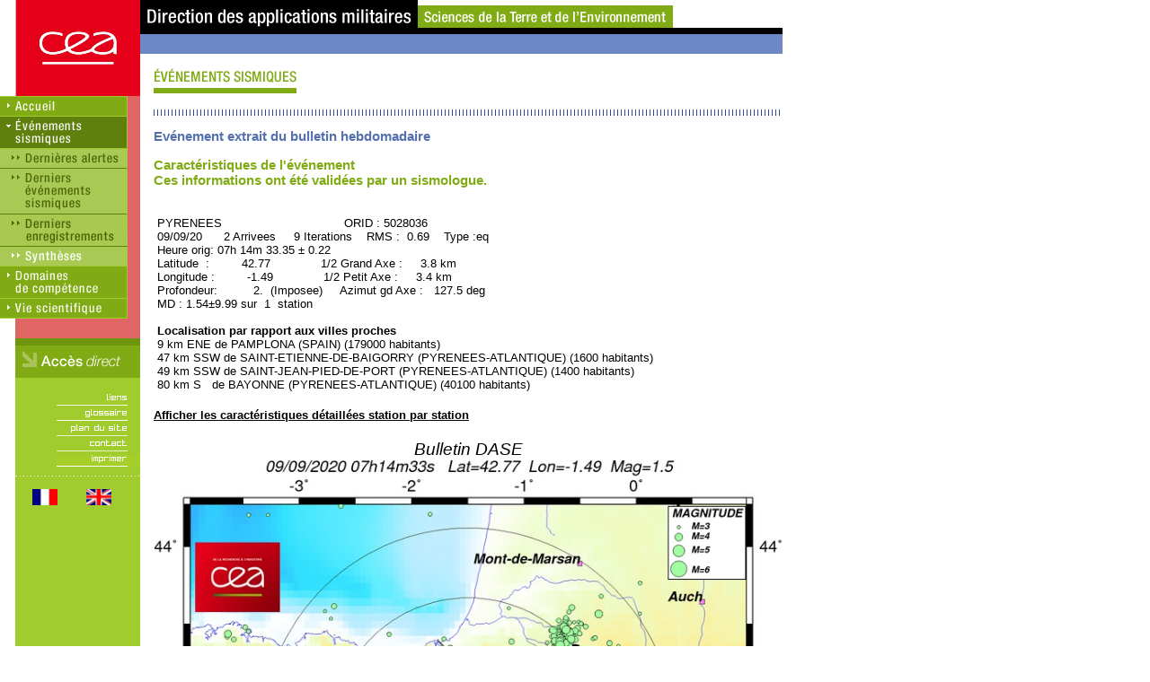

--- FILE ---
content_type: text/html; charset=iso-8859-1
request_url: https://www-dase.cea.fr/evenement/evenements.php?type=bulletin&type_bulletin=&identifiant=20200909-071433&lang=fr
body_size: 2555
content:

  
<!DOCTYPE HTML PUBLIC "-//W3C//DTD HTML 4.01 Transitional//EN">
<html>
<head>
<title>CEA - DAM</title>
<meta http-equiv="refresh" content="300">
<meta http-equiv="Content-Type" content="text/html; charset=iso-8859-1">
<script language="JavaScript">
var niveau='../';
var lang='fr';

function ouvre(site) {
	fen=window.open(site)
}

function popup_image(figure) {
	image = new Image;
	image.src = figure;
	code = '<HTML><HEAD><TITLE>Image</TITLE></HEAD><BODY LEFTMARGIN=10 TOPMARGIN=10 MARGINWIDTH=0 MARGINHEIGHT=0><CENTER><IMG SRC="'+figure+'" BORDER=0 NAME=image onLoad="window.resizeTo(document.image.width+25,document.image.height+45)"></CENTER></BODY></HTML>';
	popupImage =window.open('','_blank','toolbar=0,location=0,top=0,left=0,directories=0,menuBar=0,scrollbars=0,resizable=1');
	popupImage.document.open();
	popupImage.document.write(code);
	popupImage.document.close()
}
</script>
<script language="JavaScript" src="../scripts/scripts.js"></script>
<script language="JavaScript" src="../scripts/menu.js"></script>
<style media="screen">
body {
	background-image: url(../img/dhtml/fond2.gif);
	background-repeat: repeat-y;
	background-position: left top;
}

table#texte {
	width:700px;
}
img.image {
	width:700px;
}
</style>
<style media="print">
img.image {
	width:15cm;
}
</style>
<link href="../css/style.css" rel="stylesheet" type="text/css">
<link href="../css/print.css" rel="stylesheet" type="text/css" media="print">
</head>

<body leftmargin="0" topmargin="0" marginwidth="0" marginheight="0" onLoad="javascript:Menu(2,4);">
<table id="texte" height="100%" border="0" cellpadding="0" cellspacing="0">
  <tr>
    <td valign="top">
<table width="100%" border="0" cellspacing="0" cellpadding="0">
        <tr> 
          <td width="156" valign="top" class="noprint"><img src="../img/home/logo.gif" width="156" height="107"></td>
          <td width="97%" valign="top"> 
            <table width="100%" border="0" cellspacing="0" cellpadding="0" class="noprint">
              <tr> 
                <td background="../img/f_haut.gif"><img src="../img/home/bandeau.gif" width="609" height="38"></td>
              </tr>
              <tr> 
                <td bgcolor="#6D88C5"><img src="../img/pix.gif" width="1" height="22"></td>
              </tr>
            </table>
            <table border="0" cellspacing="0" cellpadding="0" class="printonly">
              <tr> 
                <td><img src="../img/home/bandeau.gif" width="548" height="34"></td>
				<td><img src="../img/home/logo_print.gif" width="61" height="63"></td>
              </tr>
            </table>
            <table width="100%" border="0" cellspacing="0" cellpadding="0">
              <tr> 
                <td width="15"><img src="../img/pix.gif" width="15" height="1"></td>
                <td><img src="../img/evenement/titre.gif" width="159" height="44"></td>
              </tr>
              <tr> 
                <td><img src="../img/pix.gif" width="15" height="14"></td>
                <td><img src="../img/pix.gif" width="15" height="14"></td>
              </tr>
              <tr> 
                <td><img src="../img/pix.gif" width="1" height="1"></td>
                              </tr>
              <tr> 
                <td><img src="../img/pix.gif" width="15" height="24"></td>
                <td background="../img/separateur_h24.gif"><img src="../img/pix.gif" width="15" height="24"></td>
              </tr>
              <tr> 
                <td>&nbsp;</td>
                <td class="arial13bleubold">
                  Ev&eacute;nement extrait du bulletin hebdomadaire
                  <br>                </td>
              </tr>
              <tr> 
                <td><img src="../img/pix.gif" width="15" height="14"></td>
                <td><img src="../img/pix.gif" width="15" height="14"></td>
              </tr>
                            <tr> 
                <td>&nbsp;</td>
                <td class="arial3vertbold">
                 Caract&eacute;ristiques de l'&eacute;v&eacute;nement<br>Ces informations ont &eacute;t&eacute; valid&eacute;es par un sismologue.                </td>
              </tr>
 	      <tr> 
                <td>&nbsp;</td>
                <td class="arial3orangebold">
                                 </td>
              </tr>
              <tr> 
                <td><img src="../img/pix.gif" width="15" height="14"></td>
                <td><img src="../img/pix.gif" width="15" height="14"></td>
              </tr>
              <tr> 
                <td>&nbsp;</td>
                

                <td class="arial11noir">
                  &nbsp;PYRENEES&nbsp;&nbsp;&nbsp;&nbsp;&nbsp;&nbsp;&nbsp;&nbsp;&nbsp;&nbsp;&nbsp;&nbsp;&nbsp;&nbsp;&nbsp;&nbsp;&nbsp;&nbsp;&nbsp;&nbsp;&nbsp;&nbsp;&nbsp;&nbsp;&nbsp;&nbsp;&nbsp;&nbsp;&nbsp;&nbsp;&nbsp;&nbsp;&nbsp;&nbsp;ORID&nbsp;:&nbsp;5028036
</span><br>&nbsp;09/09/20&nbsp;&nbsp;&nbsp;&nbsp;&nbsp;&nbsp;2&nbsp;Arrivees&nbsp;&nbsp;&nbsp;&nbsp;&nbsp;9&nbsp;Iterations&nbsp;&nbsp;&nbsp;&nbsp;RMS&nbsp;:&nbsp;&nbsp;0.69&nbsp;&nbsp;&nbsp;&nbsp;Type&nbsp;:eq
</span><br>&nbsp;Heure&nbsp;orig:&nbsp;07h&nbsp;14m&nbsp;33.35&nbsp;&plusmn;&nbsp;0.22
</span><br>&nbsp;Latitude&nbsp;&nbsp;:&nbsp;&nbsp;&nbsp;&nbsp;&nbsp;&nbsp;&nbsp;&nbsp;&nbsp;42.77&nbsp;&nbsp;&nbsp;&nbsp;&nbsp;&nbsp;&nbsp;&nbsp;&nbsp;&nbsp;&nbsp;&nbsp;&nbsp;&nbsp;1/2&nbsp;Grand&nbsp;Axe&nbsp;:&nbsp;&nbsp;&nbsp;&nbsp;&nbsp;3.8&nbsp;km
</span><br>&nbsp;Longitude&nbsp;:&nbsp;&nbsp;&nbsp;&nbsp;&nbsp;&nbsp;&nbsp;&nbsp;&nbsp;-1.49&nbsp;&nbsp;&nbsp;&nbsp;&nbsp;&nbsp;&nbsp;&nbsp;&nbsp;&nbsp;&nbsp;&nbsp;&nbsp;&nbsp;1/2&nbsp;Petit&nbsp;Axe&nbsp;:&nbsp;&nbsp;&nbsp;&nbsp;&nbsp;3.4&nbsp;km
</span><br>&nbsp;Profondeur:&nbsp;&nbsp;&nbsp;&nbsp;&nbsp;&nbsp;&nbsp;&nbsp;&nbsp;&nbsp;2.&nbsp;&nbsp;(Imposee)&nbsp;&nbsp;&nbsp;&nbsp;&nbsp;Azimut&nbsp;gd&nbsp;Axe&nbsp;:&nbsp;&nbsp;&nbsp;127.5&nbsp;deg
</span><br>&nbsp;MD&nbsp;:&nbsp;1.54&plusmn;9.99&nbsp;sur&nbsp;&nbsp;1&nbsp;&nbsp;station&nbsp;
</span><br><br><b>&nbsp;Localisation par rapport aux villes proches</b><br>&nbsp;9&nbsp;km&nbsp;ENE&nbsp;de&nbsp;PAMPLONA&nbsp;(SPAIN)&nbsp;(179000&nbsp;habitants)
</span><br>&nbsp;47&nbsp;km&nbsp;SSW&nbsp;de&nbsp;SAINT-ETIENNE-DE-BAIGORRY&nbsp;(PYRENEES-ATLANTIQUE)&nbsp;(1600&nbsp;habitants)
</span><br>&nbsp;49&nbsp;km&nbsp;SSW&nbsp;de&nbsp;SAINT-JEAN-PIED-DE-PORT&nbsp;(PYRENEES-ATLANTIQUE)&nbsp;(1400&nbsp;habitants)
</span><br>&nbsp;80&nbsp;km&nbsp;S&nbsp;&nbsp;&nbsp;de&nbsp;BAYONNE&nbsp;(PYRENEES-ATLANTIQUE)&nbsp;(40100&nbsp;habitants)
</span><br><p>                </td>
              </tr>
                            <tr> 
                <td>&nbsp;</td>
                <td>&nbsp;</td>
              </tr>
              <tr> 
                <td>&nbsp;</td>
                <td>
                  <a href=evenements.php?type=bulletin&type_bulletin=&identifiant=20200909-071433&lang=fr&detail=1 class=arial11noirbold>Afficher les caract&eacute;ristiques d&eacute;taill&eacute;es station par station</a>                </td>
              </tr>
              <tr> 
                <td>&nbsp;</td>
                <td>&nbsp;</td>
              </tr>
              <tr> 
                <td>&nbsp;</td>
                <td>
				<p><center><span class="arialtitrimage">Bulletin DASE</span><br><A HREF=javascript:popup_image('http://www-dase.cea.fr/actu/derniers_bull_proches/cartes_evts/BULLET-CARTE-20200909-071433.jpg')><IMG SRC=http://www-dase.cea.fr/actu/derniers_bull_proches/cartes_evts/BULLET-CARTE-20200909-071433.jpg  class="image" HSPACE=0 VSPACE=0 BORDER=0 ALT='cliquez pour agrandir' ></A><br></center</p><p><center><A HREF=javascript:popup_image('http://www-dase.cea.fr/actu/derniers_bull_proches/signaux/BULLET-SIGNA-20200909-071433-0.png')><IMG SRC=http://www-dase.cea.fr/actu/derniers_bull_proches/signaux/BULLET-SIGNA-20200909-071433-0.png  class="image" HSPACE=0 VSPACE=0 BORDER=0 ALT='cliquez pour agrandir' ></A><br></center</p><p>				</td>
              </tr>
                            <tr> 
                <td>&nbsp;</td>
                <td>&nbsp;</td>
              </tr>
            </table>
          </td>
        </tr>
      </table>
    </td>
  </tr>
  <tr>
    <td height="30">
<table width="100%" border="0" cellspacing="0" cellpadding="0">
        <tr> 
          <td width="156"><img src="../img/pix.gif" width="156" height="30"></td>
          <td width="15" bgcolor="#FFFFFF" class="arial10gris"><img src="../img/pix.gif" width="15" height="15"></td>
          <td width="97%" bgcolor="#FFFFFF" class="arial10gris"> 
            <script language="JavaScript" src="../scripts/pied.js"></script>
          </td>
        </tr>
      </table>
    </td>
  </tr>
</table>
<div id="dhtml" style="position:absolute; width:200px; height:115px; z-index:1; left: 0px; top: 0px; visibility: visible;"></div>
</body>
</html>
